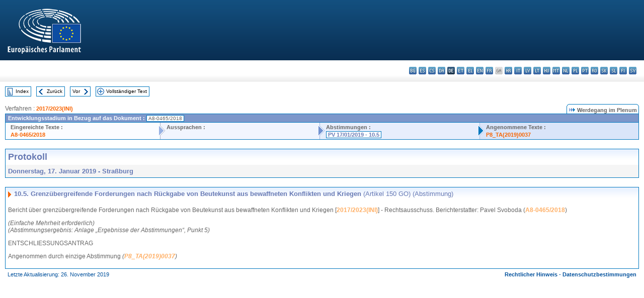

--- FILE ---
content_type: text/html; charset=UTF-8
request_url: https://www.europarl.europa.eu/doceo/document/PV-8-2019-01-17-ITM-010-05_DE.html
body_size: 1864
content:
<!DOCTYPE html>
<html lang="en">
<head>
    <meta charset="utf-8">
    <meta name="viewport" content="width=device-width, initial-scale=1">
    <title></title>
    <style>
        body {
            font-family: "Arial";
        }
    </style>
    <script type="text/javascript">
    window.awsWafCookieDomainList = [];
    window.gokuProps = {
"key":"AQIDAHjcYu/GjX+QlghicBgQ/7bFaQZ+m5FKCMDnO+vTbNg96AH8rhIMJ+z/0ZlnwNGCUsFTAAAAfjB8BgkqhkiG9w0BBwagbzBtAgEAMGgGCSqGSIb3DQEHATAeBglghkgBZQMEAS4wEQQM0xF1depSHZO07bzbAgEQgDtkDWjfu/iA1FFovrm1DbICsUAV04yfVyp7MT61DYp7EWM6jDnLUg9RkBp27QieKrX3EpH4gWzcP8WQoA==",
          "iv":"D549EAHaoAAAAlBX",
          "context":"4BHYM5VJEe1DZXBiQQMpO2pm5/quGKgz14qtNu6iKtjmW2Ck7PDlzxBZcZ86IGDWuIXgiDloucZPnTLSE5ihUguYLlg04DMQTLgktGHG5U//Q9coFMkvjS5IWC8NQ9zwlbv73CnhqD+PAt71JgYDoV558PfP/[base64]/gW1PSTH1kza/c/Bq1pKBpDvve2FtJJ0g11jzu67bLdnsdw7"
};
    </script>
    <script src="https://e3c1b12827d4.5ce583ec.us-east-2.token.awswaf.com/e3c1b12827d4/d7f65e927fcd/f9998b2f6105/challenge.js"></script>
</head>
<body>
    <div id="challenge-container"></div>
    <script type="text/javascript">
        AwsWafIntegration.saveReferrer();
        AwsWafIntegration.checkForceRefresh().then((forceRefresh) => {
            if (forceRefresh) {
                AwsWafIntegration.forceRefreshToken().then(() => {
                    window.location.reload(true);
                });
            } else {
                AwsWafIntegration.getToken().then(() => {
                    window.location.reload(true);
                });
            }
        });
    </script>
    <noscript>
        <h1>JavaScript is disabled</h1>
        In order to continue, we need to verify that you're not a robot.
        This requires JavaScript. Enable JavaScript and then reload the page.
    </noscript>
</body>
</html>

--- FILE ---
content_type: text/html;charset=UTF-8
request_url: https://www.europarl.europa.eu/doceo/document/PV-8-2019-01-17-ITM-010-05_DE.html
body_size: 3708
content:
<!DOCTYPE html PUBLIC "-//W3C//DTD XHTML 1.0 Transitional//EN" "http://www.w3.org/TR/xhtml1/DTD/xhtml1-transitional.dtd">
<html xmlns="http://www.w3.org/1999/xhtml" xml:lang="de" lang="de"><head><meta http-equiv="Content-Type" content="text/html; charset=UTF-8" /><meta http-equiv="Content-Language" content="de" />

<title>Protokoll - Grenzübergreifende Forderungen nach Rückgabe von Beutekunst aus bewaffneten Konflikten und Kriegen (Artikel 150 GO) (Abstimmung) - Donnerstag, 17. Januar 2019</title><meta name="title" content="Protokoll - Grenzübergreifende Forderungen nach Rückgabe von Beutekunst aus bewaffneten Konflikten und Kriegen (Artikel 150 GO) (Abstimmung) - Donnerstag, 17. Januar 2019" /><meta name="language" content="de" />

<meta name="robots" content="index, follow, noodp, noydir, notranslate" /><meta name="copyright" content="© Europäische Union 2019 – Quelle: Europäisches Parlament" /><meta name="available" content="17-01-2019" /><meta name="sipade-leg" content="8" /><meta name="sipade-type" content="PV" /><meta property="og:title" content="Protokoll - Grenzübergreifende Forderungen nach Rückgabe von Beutekunst aus bewaffneten Konflikten und Kriegen (Artikel 150 GO) (Abstimmung) - Donnerstag, 17. Januar 2019" /><meta property="og:image" content="https://www.europarl.europa.eu/website/common/img/icon/sharelogo_facebook.jpg" />

<link rel="canonical" href="https://www.europarl.europa.eu/doceo/document/PV-8-2019-01-17-ITM-010-05_DE.html" />

<link href="/doceo/data/css/style_common.css" rel="stylesheet" type="text/css" /><link href="/doceo/data/css/style_common_print.css" rel="stylesheet" type="text/css" /><link href="/doceo/data/css/style_sipade.css" rel="stylesheet" type="text/css" /><link href="/doceo/data/css/style_activities.css" rel="stylesheet" type="text/css" /><link href="/doceo/data/css/common_sides.css" type="text/css" rel="stylesheet" /><link href="/doceo/data/css/style_sipade_oj_sched.css" type="text/css" rel="stylesheet" />
<script src="/doceo/data/js/overlib.js" type="text/javascript"> </script>
<script src="/doceo/data/js/swap_images.js" type="text/javascript"> </script>
<script src="/doceo/data/js/sipade.js" type="text/javascript"> </script>
<script src="/doceo/data/js/jquery-1.4.4.js" type="text/javascript"> </script><script src="/doceo/data/js/selectPvVotSec.js" type="text/javascript"> </script>
<script src="/doceo/data/js/sipade-OJ-SYN.js" type="text/javascript"> </script><!--ATI analytics script--><script type="text/javascript" data-tracker-name="ATInternet" defer data-value="/website/webanalytics/ati-doceo.js" src="//www.europarl.europa.eu/website/privacy-policy/privacy-policy.js" ></script></head><body bgcolor="#FFFFFF"><div id="overDiv" style="position:absolute; visibility:hidden; z-index:1000;"> </div><a name="top"></a><table cellpadding="0" cellspacing="0" border="0" width="100%"><tr><td><div id="header_sides" class="new">
<a href="/portal/de"><img alt="Zum Portal des Europäischen Parlaments zurückkehren" title="Zum Portal des Europäischen Parlaments zurückkehren" src="/doceo/data/img/EP_logo_neg_DE.png" /></a><h3 class="ep_hidden">Choisissez la langue de votre document :</h3><ul class="language_select">
            <li><a title="bg - български" class="bg on" href="/doceo/document/PV-8-2019-01-17-ITM-010-05_BG.html">bg - български</a></li>
            <li><a title="es - español" class="es on" href="/doceo/document/PV-8-2019-01-17-ITM-010-05_ES.html">es - español</a></li>
            <li><a title="cs - čeština" class="cs on" href="/doceo/document/PV-8-2019-01-17-ITM-010-05_CS.html">cs - čeština</a></li>
            <li><a title="da - dansk" class="da on" href="/doceo/document/PV-8-2019-01-17-ITM-010-05_DA.html">da - dansk</a></li>
            <li class="de selected" title="de - Deutsch">de - Deutsch</li>
            <li><a title="et - eesti keel" class="et on" href="/doceo/document/PV-8-2019-01-17-ITM-010-05_ET.html">et - eesti keel</a></li>
            <li><a title="el - ελληνικά" class="el on" href="/doceo/document/PV-8-2019-01-17-ITM-010-05_EL.html">el - ελληνικά</a></li>
            <li><a title="en - English" class="en on" href="/doceo/document/PV-8-2019-01-17-ITM-010-05_EN.html">en - English</a></li>
            <li><a title="fr - français" class="fr on" href="/doceo/document/PV-8-2019-01-17-ITM-010-05_FR.html">fr - français</a></li>
            <li class="ga" title="ga - Gaeilge">ga - Gaeilge</li>
            <li><a title="hr - hrvatski" class="hr on" href="/doceo/document/PV-8-2019-01-17-ITM-010-05_HR.html">hr - hrvatski</a></li>
            <li><a title="it - italiano" class="it on" href="/doceo/document/PV-8-2019-01-17-ITM-010-05_IT.html">it - italiano</a></li>
            <li><a title="lv - latviešu valoda" class="lv on" href="/doceo/document/PV-8-2019-01-17-ITM-010-05_LV.html">lv - latviešu valoda</a></li>
            <li><a title="lt - lietuvių kalba" class="lt on" href="/doceo/document/PV-8-2019-01-17-ITM-010-05_LT.html">lt - lietuvių kalba</a></li>
            <li><a title="hu - magyar" class="hu on" href="/doceo/document/PV-8-2019-01-17-ITM-010-05_HU.html">hu - magyar</a></li>
            <li><a title="mt - Malti" class="mt on" href="/doceo/document/PV-8-2019-01-17-ITM-010-05_MT.html">mt - Malti</a></li>
            <li><a title="nl - Nederlands" class="nl on" href="/doceo/document/PV-8-2019-01-17-ITM-010-05_NL.html">nl - Nederlands</a></li>
            <li><a title="pl - polski" class="pl on" href="/doceo/document/PV-8-2019-01-17-ITM-010-05_PL.html">pl - polski</a></li>
            <li><a title="pt - português" class="pt on" href="/doceo/document/PV-8-2019-01-17-ITM-010-05_PT.html">pt - português</a></li>
            <li><a title="ro - română" class="ro on" href="/doceo/document/PV-8-2019-01-17-ITM-010-05_RO.html">ro - română</a></li>
            <li><a title="sk - slovenčina" class="sk on" href="/doceo/document/PV-8-2019-01-17-ITM-010-05_SK.html">sk - slovenčina</a></li>
            <li><a title="sl - slovenščina" class="sl on" href="/doceo/document/PV-8-2019-01-17-ITM-010-05_SL.html">sl - slovenščina</a></li>
            <li><a title="fi - suomi" class="fi on" href="/doceo/document/PV-8-2019-01-17-ITM-010-05_FI.html">fi - suomi</a></li>
            <li><a title="sv - svenska" class="sv on" href="/doceo/document/PV-8-2019-01-17-ITM-010-05_SV.html">sv - svenska</a></li>
        </ul></div></td></tr><tr><td style="padding:10px;"><table width="100%" border="0" cellspacing="0" cellpadding="0"><tr><td><table border="0" align="left" cellpadding="0" cellspacing="0"><tr><td><table border="0" cellspacing="0" cellpadding="0" class="buttondocwin"><tr><td><a href="/doceo/document/PV-8-2019-01-17-TOC_DE.html"><img src="/doceo/data/img/navi_index.gif" width="16" height="16" border="0" align="absmiddle" alt="" /></a></td><td valign="middle"> <a href="/doceo/document/PV-8-2019-01-17-TOC_DE.html" title="Index">Index</a> </td></tr></table></td><td><img src="/doceo/data/img/spacer.gif" width="10" height="8" alt="" /></td><td><table border="0" cellspacing="0" cellpadding="0" class="buttondocwin"><tr><td><a href="/doceo/document/PV-8-2019-01-17-ITM-010-04_DE.html"><img src="/doceo/data/img/navi_previous.gif" width="16" height="16" border="0" align="absmiddle" alt="" /></a></td><td valign="middle"> <a href="/doceo/document/PV-8-2019-01-17-ITM-010-04_DE.html" title="Zurück">Zurück</a> </td></tr></table></td><td><img src="/doceo/data/img/spacer.gif" width="10" height="8" alt="" /></td><td><table border="0" cellspacing="0" cellpadding="0" class="buttondocwin"><tr><td valign="middle"> <a href="/doceo/document/PV-8-2019-01-17-ITM-010-06_DE.html" title="Vor">Vor</a> </td><td><a href="/doceo/document/PV-8-2019-01-17-ITM-010-06_DE.html"><img src="/doceo/data/img/navi_next.gif" width="16" height="16" border="0" align="absmiddle" alt="" /></a></td></tr></table></td><td><img src="/doceo/data/img/spacer.gif" width="10" height="8" alt="" /></td><td><table border="0" cellspacing="0" cellpadding="0" class="buttondocwin"><tr><td><a href="/doceo/document/PV-8-2019-01-17_DE.html"><img src="/doceo/data/img/navi_moredetails.gif" width="16" height="16" border="0" align="absmiddle" alt="" /></a></td><td valign="middle"> <a href="/doceo/document/PV-8-2019-01-17_DE.html" title="Vollständiger Text">Vollständiger Text</a> </td></tr></table></td><td><img src="/doceo/data/img/spacer.gif" width="10" height="8" alt="" /></td></tr><tr><td><img src="/doceo/data/img/spacer.gif" width="10" height="15" alt="" /></td></tr></table></td></tr></table><div xmlns:text="http://openoffice.org/2000/text" xmlns:xlink="http://www.w3.org/1999/xlink" xmlns:table="http://openoffice.org/2000/table" xmlns:fo="http://www.w3.org/1999/XSL/Format" xmlns:style="http://openoffice.org/2000/style" style="display:none" id="refhidden">PV-8-2019-01-17</div><div xmlns:text="http://openoffice.org/2000/text" xmlns:xlink="http://www.w3.org/1999/xlink" xmlns:table="http://openoffice.org/2000/table" xmlns:fo="http://www.w3.org/1999/XSL/Format" xmlns:style="http://openoffice.org/2000/style" style="display:none" id="lgNavhidden">DE</div><div xmlns:text="http://openoffice.org/2000/text" xmlns:xlink="http://www.w3.org/1999/xlink" xmlns:table="http://openoffice.org/2000/table" xmlns:fo="http://www.w3.org/1999/XSL/Format" xmlns:style="http://openoffice.org/2000/style" style="display:none" id="lgDochidden">DE</div><div xmlns:text="http://openoffice.org/2000/text" xmlns:xlink="http://www.w3.org/1999/xlink" xmlns:table="http://openoffice.org/2000/table" xmlns:fo="http://www.w3.org/1999/XSL/Format" xmlns:style="http://openoffice.org/2000/style" style="display:none" id="typeSourcehidden">iPlPv_Itm</div>
                <table border="0" cellpadding="0" cellspacing="0" width="100%"><tbody><tr><td align="left"><span class="contents">Verfahren : </span><a class="ring_ref_link" href="https://oeil.secure.europarl.europa.eu/oeil/popups/ficheprocedure.do?lang=en&amp;reference=2017/2023(INI)">2017/2023(INI)</a></td><td align="right"><table align="right" border="0" cellpadding="0" cellspacing="0"><tbody><tr><td><img src="/doceo/data/img/ring_tabs_left_doc_unselected.gif" height="19" width="4" alt="" /></td><td class="Tabs_doc_unselected"><img src="/doceo/data/img/ring_navi.gif" width="17" height="14" alt="" />Werdegang im Plenum</td><td valign="middle"><img src="/doceo/data/img/ring_tabs_right_doc_unselected.gif" height="19" width="4" alt="" /></td></tr></tbody></table></td></tr></tbody></table><table class="doc_box_header" border="0" cellpadding="0" cellspacing="0" width="100%"><tbody><tr><td class="ring_multiple_bg" valign="top" colspan="7">Entwicklungsstadium in Bezug auf das Dokument :
            <span class="ring_ref_selected_header">A8-0465/2018</span></td></tr><tr><td width="25%" valign="top" class="ring_step_bg1" nowrap="nowrap"><p class="ring_step_title">Eingereichte Texte :</p>
                        <a href="/doceo/document/A-8-2018-0465_DE.html" class="ring_ref_link">A8-0465/2018</a><br />
                    </td><td width="15" style="background-image:url(/doceo/data/img/ring_bg1.gif)"><img src="/doceo/data/img/ring_flech1.gif" height="22" width="13" border="0" alt="" /></td><td class="ring_step_bg2" valign="top" width="25%" nowrap="nowrap"><p class="ring_step_title">Aussprachen :</p></td><td width="15" style="background-image:url(/doceo/data/img/ring_bg2.gif)"><img src="/doceo/data/img/ring_flech2.gif" width="13" height="22" border="0" alt="" /></td><td class="ring_step_bg3" valign="top" width="25%" nowrap="nowrap"><p class="ring_step_title">Abstimmungen :</p>
                        <a class="ring_ref_selected">PV 17/01/2019 - 10.5</a><br />
                    </td><td width="19" style="background-image:url(/doceo/data/img/ring_bg3.gif)"><img src="/doceo/data/img/ring_flech3.gif" height="22" width="13" border="0" alt="" /></td><td class="ring_step_bg4" valign="top" width="25%" nowrap="nowrap"><p class="ring_step_title">Angenommene Texte :</p>
                        <a href="/doceo/document/TA-8-2019-0037_DE.html" class="ring_ref_link">P8_TA(2019)0037</a><br />
                    </td></tr></tbody></table><br />
            

<table xmlns:text="http://openoffice.org/2000/text" xmlns:xlink="http://www.w3.org/1999/xlink" xmlns:table="http://openoffice.org/2000/table" xmlns:fo="http://www.w3.org/1999/XSL/Format" xmlns:style="http://openoffice.org/2000/style" width="100%" border="0" cellpadding="5" cellspacing="0" class="doc_box_header">
<tr><td align="left" valign="top" style="background-image:url(/doceo/data/img/gradient_blue.gif)" class="title_TA">Protokoll</td><td align="right" valign="top" style="background-image:url(/doceo/data/img/gradient_blue.gif)"></td></tr>
<tr><td class="doc_title" align="left" valign="top" bgcolor="#F5F5F5">Donnerstag, 17. Januar 2019 - Straßburg</td><td class="doc_title" align="right" valign="top" bgcolor="#F5F5F5"></td></tr></table><br xmlns:text="http://openoffice.org/2000/text" xmlns:xlink="http://www.w3.org/1999/xlink" xmlns:table="http://openoffice.org/2000/table" xmlns:fo="http://www.w3.org/1999/XSL/Format" xmlns:style="http://openoffice.org/2000/style" />


<table xmlns:text="http://openoffice.org/2000/text" xmlns:xlink="http://www.w3.org/1999/xlink" xmlns:table="http://openoffice.org/2000/table" xmlns:fo="http://www.w3.org/1999/XSL/Format" xmlns:style="http://openoffice.org/2000/style" width="100%" border="0" cellpadding="0" cellspacing="0" class="doc_box_header" style="padding-bottom:5px"><tr valign="top"><td>
<table width="100%" border="0" cellpadding="5" cellspacing="0">
<tr valign="top" style="padding-bottom:0px;padding-left:5px;padding-right:5px;padding-top:5px"><td align="left" style="background-image:url(/doceo/data/img/gradient_blue.gif)" class="doc_title"><img src="/doceo/data/img/arrow_title_doc.gif" width="8" height="14" border="0" align="absmiddle" alt="" /> 10.5. Grenzübergreifende Forderungen nach Rückgabe von Beutekunst aus bewaffneten Konflikten und Kriegen <span style="font-weight:normal;">(Artikel 150 GO)</span> <span style="font-weight:normal;">(Abstimmung)</span> </td></tr></table>
<p class="contents" style="margin-left:5px;margin-right:5px;font-style:normal;">Bericht über grenzübergreifende Forderungen nach Rückgabe von Beutekunst aus bewaffneten Konflikten und Kriegen [<a href="https://oeil.secure.europarl.europa.eu/oeil/popups/ficheprocedure.do?lang=en&amp;reference=2017/2023(INI)">2017/2023(INI)</a>] - Rechtsausschuss. Berichterstatter: Pavel Svoboda (<a href="/doceo/document/A-8-2018-0465_DE.html">A8-0465/2018</a>)</p>
<p class="contents" style="margin-left:5px;margin-right:5px;font-style:italic;">(Einfache Mehrheit erforderlich)<br />(Abstimmungsergebnis: Anlage „Ergebnisse der Abstimmungen“, Punkt 5) </p>
<p class="contents" style="margin-left:5px;margin-right:5px;font-style:normal;">ENTSCHLIESSUNGSANTRAG</p>
<p class="contents" style="margin-left:5px;margin-right:5px;font-style:normal;">Angenommen durch einzige Abstimmung <span style="font-style:italic;">(</span><span style="font-style:italic;"><a href="/doceo/document/TA-8-2019-0037_DE.html">P8_TA(2019)0037</a></span><span style="font-style:italic;">)</span></p></td></tr></table><table width="100%" border="0" cellspacing="0" cellpadding="5"><tr class="footerdocwin"><td>Letzte Aktualisierung: 26. November 2019</td><td align="right"><a target="_blank" href="/legal-notice/de">Rechtlicher Hinweis</a> - <a target="_blank" href="/privacy-policy/de">Datenschutzbestimmungen</a></td></tr></table></td></tr></table></body></html>